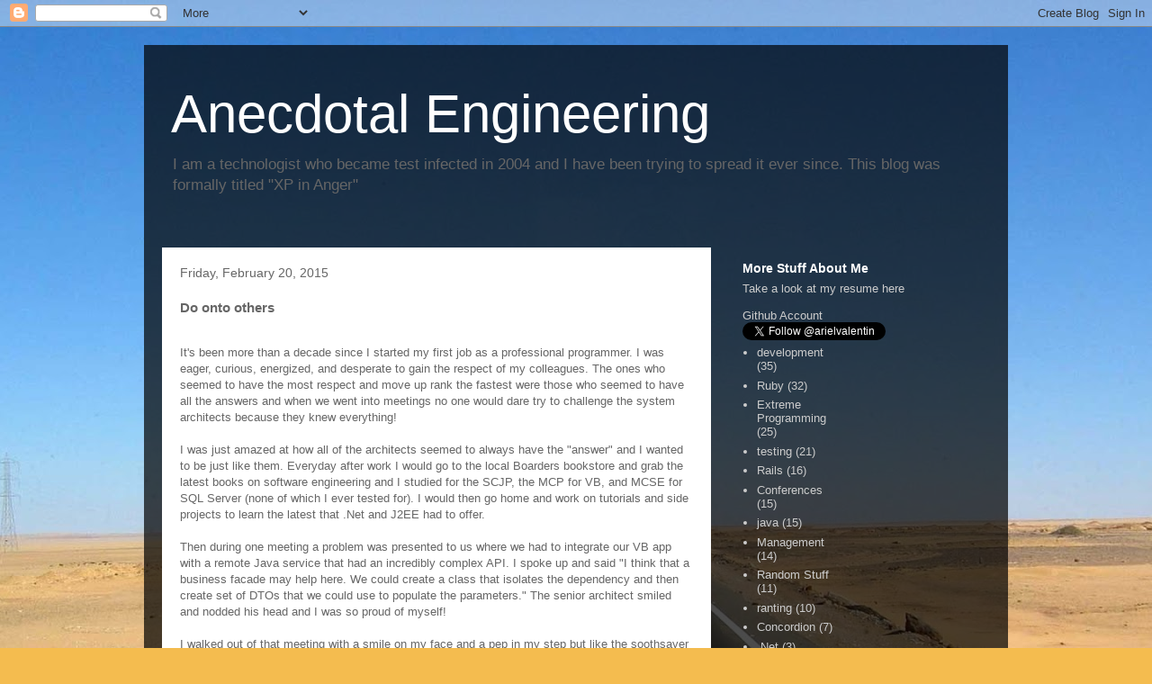

--- FILE ---
content_type: text/html; charset=UTF-8
request_url: https://blog.arielvalentin.com/2015/02/do-onto-others.html
body_size: 10175
content:
<!DOCTYPE html>
<html class='v2' dir='ltr' lang='en'>
<head>
<link href='https://www.blogger.com/static/v1/widgets/335934321-css_bundle_v2.css' rel='stylesheet' type='text/css'/>
<meta content='width=1100' name='viewport'/>
<meta content='text/html; charset=UTF-8' http-equiv='Content-Type'/>
<meta content='blogger' name='generator'/>
<link href='https://blog.arielvalentin.com/favicon.ico' rel='icon' type='image/x-icon'/>
<link href='https://blog.arielvalentin.com/2015/02/do-onto-others.html' rel='canonical'/>
<link rel="alternate" type="application/atom+xml" title="Anecdotal Engineering - Atom" href="https://blog.arielvalentin.com/feeds/posts/default" />
<link rel="alternate" type="application/rss+xml" title="Anecdotal Engineering - RSS" href="https://blog.arielvalentin.com/feeds/posts/default?alt=rss" />
<link rel="service.post" type="application/atom+xml" title="Anecdotal Engineering - Atom" href="https://www.blogger.com/feeds/7412807111368460595/posts/default" />

<link rel="alternate" type="application/atom+xml" title="Anecdotal Engineering - Atom" href="https://blog.arielvalentin.com/feeds/2076032730680662578/comments/default" />
<!--Can't find substitution for tag [blog.ieCssRetrofitLinks]-->
<meta content='https://blog.arielvalentin.com/2015/02/do-onto-others.html' property='og:url'/>
<meta content='Do onto others' property='og:title'/>
<meta content=' It&#39;s been more than a decade since I started my first job as a professional programmer. I was eager, curious, energized, and desperate to g...' property='og:description'/>
<title>Anecdotal Engineering: Do onto others</title>
<style id='page-skin-1' type='text/css'><!--
/*
-----------------------------------------------
Blogger Template Style
Name:     Travel
Designer: Sookhee Lee
URL:      www.plyfly.net
----------------------------------------------- */
/* Content
----------------------------------------------- */
body {
font: normal normal 13px 'Trebuchet MS',Trebuchet,sans-serif;
color: #666666;
background: #f4bc4f url(//themes.googleusercontent.com/image?id=0BwVBOzw_-hbMMDYxYTU0MmQtZTA5Yi00MTIwLTk3ZjktZWI4MzJhMDQyOTIy) repeat fixed top center;
}
html body .region-inner {
min-width: 0;
max-width: 100%;
width: auto;
}
a:link {
text-decoration:none;
color: #ff9900;
}
a:visited {
text-decoration:none;
color: #b87209;
}
a:hover {
text-decoration:underline;
color: #ff9900;
}
.content-outer .content-cap-top {
height: 0;
background: transparent none repeat-x scroll top center;
}
.content-outer {
margin: 0 auto;
padding-top: 20px;
}
.content-inner {
background: transparent url(https://resources.blogblog.com/blogblog/data/1kt/travel/bg_black_70.png) repeat scroll top left;
background-position: left -0;
background-color: transparent;
padding: 20px;
}
.main-inner .date-outer {
margin-bottom: 2em;
}
/* Header
----------------------------------------------- */
.header-inner .Header .titlewrapper,
.header-inner .Header .descriptionwrapper {
padding-left: 10px;
padding-right: 10px;
}
.Header h1 {
font: normal normal 60px 'Trebuchet MS',Trebuchet,sans-serif;
color: #ffffff;
}
.Header h1 a {
color: #ffffff;
}
.Header .description {
color: #666666;
font-size: 130%;
}
/* Tabs
----------------------------------------------- */
.tabs-inner {
margin: 1em 0 0;
padding: 0;
}
.tabs-inner .section {
margin: 0;
}
.tabs-inner .widget ul {
padding: 0;
background: transparent url(https://resources.blogblog.com/blogblog/data/1kt/travel/bg_black_50.png) repeat scroll top center;
}
.tabs-inner .widget li {
border: none;
}
.tabs-inner .widget li a {
display: inline-block;
padding: 1em 1.5em;
color: #ffffff;
font: normal bold 16px 'Trebuchet MS',Trebuchet,sans-serif;
}
.tabs-inner .widget li.selected a,
.tabs-inner .widget li a:hover {
position: relative;
z-index: 1;
background: transparent url(https://resources.blogblog.com/blogblog/data/1kt/travel/bg_black_50.png) repeat scroll top center;
color: #ffffff;
}
/* Headings
----------------------------------------------- */
h2 {
font: normal bold 14px 'Trebuchet MS',Trebuchet,sans-serif;
color: #ffffff;
}
.main-inner h2.date-header {
font: normal normal 14px 'Trebuchet MS',Trebuchet,sans-serif;
color: #666666;
}
.footer-inner .widget h2,
.sidebar .widget h2 {
padding-bottom: .5em;
}
/* Main
----------------------------------------------- */
.main-inner {
padding: 20px 0;
}
.main-inner .column-center-inner {
padding: 20px 0;
}
.main-inner .column-center-inner .section {
margin: 0 20px;
}
.main-inner .column-right-inner {
margin-left: 20px;
}
.main-inner .fauxcolumn-right-outer .fauxcolumn-inner {
margin-left: 20px;
background: transparent none repeat scroll top left;
}
.main-inner .column-left-inner {
margin-right: 20px;
}
.main-inner .fauxcolumn-left-outer .fauxcolumn-inner {
margin-right: 20px;
background: transparent none repeat scroll top left;
}
.main-inner .column-left-inner,
.main-inner .column-right-inner {
padding: 15px 0;
}
/* Posts
----------------------------------------------- */
h3.post-title {
margin-top: 20px;
}
h3.post-title a {
font: normal bold 20px 'Trebuchet MS',Trebuchet,sans-serif;
color: #000000;
}
h3.post-title a:hover {
text-decoration: underline;
}
.main-inner .column-center-outer {
background: #ffffff none repeat scroll top left;
_background-image: none;
}
.post-body {
line-height: 1.4;
position: relative;
}
.post-header {
margin: 0 0 1em;
line-height: 1.6;
}
.post-footer {
margin: .5em 0;
line-height: 1.6;
}
#blog-pager {
font-size: 140%;
}
#comments {
background: #cccccc none repeat scroll top center;
padding: 15px;
}
#comments .comment-author {
padding-top: 1.5em;
}
#comments h4,
#comments .comment-author a,
#comments .comment-timestamp a {
color: #000000;
}
#comments .comment-author:first-child {
padding-top: 0;
border-top: none;
}
.avatar-image-container {
margin: .2em 0 0;
}
/* Comments
----------------------------------------------- */
#comments a {
color: #000000;
}
.comments .comments-content .icon.blog-author {
background-repeat: no-repeat;
background-image: url([data-uri]);
}
.comments .comments-content .loadmore a {
border-top: 1px solid #000000;
border-bottom: 1px solid #000000;
}
.comments .comment-thread.inline-thread {
background: #ffffff;
}
.comments .continue {
border-top: 2px solid #000000;
}
/* Widgets
----------------------------------------------- */
.sidebar .widget {
border-bottom: 2px solid transparent;
padding-bottom: 10px;
margin: 10px 0;
}
.sidebar .widget:first-child {
margin-top: 0;
}
.sidebar .widget:last-child {
border-bottom: none;
margin-bottom: 0;
padding-bottom: 0;
}
.footer-inner .widget,
.sidebar .widget {
font: normal normal 13px 'Trebuchet MS',Trebuchet,sans-serif;
color: #cccccc;
}
.sidebar .widget a:link {
color: #cccccc;
text-decoration: none;
}
.sidebar .widget a:visited {
color: #b87209;
}
.sidebar .widget a:hover {
color: #cccccc;
text-decoration: underline;
}
.footer-inner .widget a:link {
color: #ff9900;
text-decoration: none;
}
.footer-inner .widget a:visited {
color: #b87209;
}
.footer-inner .widget a:hover {
color: #ff9900;
text-decoration: underline;
}
.widget .zippy {
color: #ffffff;
}
.footer-inner {
background: transparent none repeat scroll top center;
}
/* Mobile
----------------------------------------------- */
body.mobile  {
background-size: 100% auto;
}
body.mobile .AdSense {
margin: 0 -10px;
}
.mobile .body-fauxcolumn-outer {
background: transparent none repeat scroll top left;
}
.mobile .footer-inner .widget a:link {
color: #cccccc;
text-decoration: none;
}
.mobile .footer-inner .widget a:visited {
color: #b87209;
}
.mobile-post-outer a {
color: #000000;
}
.mobile-link-button {
background-color: #ff9900;
}
.mobile-link-button a:link, .mobile-link-button a:visited {
color: #ffffff;
}
.mobile-index-contents {
color: #666666;
}
.mobile .tabs-inner .PageList .widget-content {
background: transparent url(https://resources.blogblog.com/blogblog/data/1kt/travel/bg_black_50.png) repeat scroll top center;
color: #ffffff;
}
.mobile .tabs-inner .PageList .widget-content .pagelist-arrow {
border-left: 1px solid #ffffff;
}

--></style>
<style id='template-skin-1' type='text/css'><!--
body {
min-width: 960px;
}
.content-outer, .content-fauxcolumn-outer, .region-inner {
min-width: 960px;
max-width: 960px;
_width: 960px;
}
.main-inner .columns {
padding-left: 0;
padding-right: 310px;
}
.main-inner .fauxcolumn-center-outer {
left: 0;
right: 310px;
/* IE6 does not respect left and right together */
_width: expression(this.parentNode.offsetWidth -
parseInt("0") -
parseInt("310px") + 'px');
}
.main-inner .fauxcolumn-left-outer {
width: 0;
}
.main-inner .fauxcolumn-right-outer {
width: 310px;
}
.main-inner .column-left-outer {
width: 0;
right: 100%;
margin-left: -0;
}
.main-inner .column-right-outer {
width: 310px;
margin-right: -310px;
}
#layout {
min-width: 0;
}
#layout .content-outer {
min-width: 0;
width: 800px;
}
#layout .region-inner {
min-width: 0;
width: auto;
}
body#layout div.add_widget {
padding: 8px;
}
body#layout div.add_widget a {
margin-left: 32px;
}
--></style>
<style>
    body {background-image:url(\/\/themes.googleusercontent.com\/image?id=0BwVBOzw_-hbMMDYxYTU0MmQtZTA5Yi00MTIwLTk3ZjktZWI4MzJhMDQyOTIy);}
    
@media (max-width: 200px) { body {background-image:url(\/\/themes.googleusercontent.com\/image?id=0BwVBOzw_-hbMMDYxYTU0MmQtZTA5Yi00MTIwLTk3ZjktZWI4MzJhMDQyOTIy&options=w200);}}
@media (max-width: 400px) and (min-width: 201px) { body {background-image:url(\/\/themes.googleusercontent.com\/image?id=0BwVBOzw_-hbMMDYxYTU0MmQtZTA5Yi00MTIwLTk3ZjktZWI4MzJhMDQyOTIy&options=w400);}}
@media (max-width: 800px) and (min-width: 401px) { body {background-image:url(\/\/themes.googleusercontent.com\/image?id=0BwVBOzw_-hbMMDYxYTU0MmQtZTA5Yi00MTIwLTk3ZjktZWI4MzJhMDQyOTIy&options=w800);}}
@media (max-width: 1200px) and (min-width: 801px) { body {background-image:url(\/\/themes.googleusercontent.com\/image?id=0BwVBOzw_-hbMMDYxYTU0MmQtZTA5Yi00MTIwLTk3ZjktZWI4MzJhMDQyOTIy&options=w1200);}}
/* Last tag covers anything over one higher than the previous max-size cap. */
@media (min-width: 1201px) { body {background-image:url(\/\/themes.googleusercontent.com\/image?id=0BwVBOzw_-hbMMDYxYTU0MmQtZTA5Yi00MTIwLTk3ZjktZWI4MzJhMDQyOTIy&options=w1600);}}
  </style>
<link href='https://www.blogger.com/dyn-css/authorization.css?targetBlogID=7412807111368460595&amp;zx=1d18f567-5766-47e8-b96e-763d365305f5' media='none' onload='if(media!=&#39;all&#39;)media=&#39;all&#39;' rel='stylesheet'/><noscript><link href='https://www.blogger.com/dyn-css/authorization.css?targetBlogID=7412807111368460595&amp;zx=1d18f567-5766-47e8-b96e-763d365305f5' rel='stylesheet'/></noscript>
<meta name='google-adsense-platform-account' content='ca-host-pub-1556223355139109'/>
<meta name='google-adsense-platform-domain' content='blogspot.com'/>

</head>
<body class='loading variant-road'>
<div class='navbar section' id='navbar' name='Navbar'><div class='widget Navbar' data-version='1' id='Navbar1'><script type="text/javascript">
    function setAttributeOnload(object, attribute, val) {
      if(window.addEventListener) {
        window.addEventListener('load',
          function(){ object[attribute] = val; }, false);
      } else {
        window.attachEvent('onload', function(){ object[attribute] = val; });
      }
    }
  </script>
<div id="navbar-iframe-container"></div>
<script type="text/javascript" src="https://apis.google.com/js/platform.js"></script>
<script type="text/javascript">
      gapi.load("gapi.iframes:gapi.iframes.style.bubble", function() {
        if (gapi.iframes && gapi.iframes.getContext) {
          gapi.iframes.getContext().openChild({
              url: 'https://www.blogger.com/navbar/7412807111368460595?po\x3d2076032730680662578\x26origin\x3dhttps://blog.arielvalentin.com',
              where: document.getElementById("navbar-iframe-container"),
              id: "navbar-iframe"
          });
        }
      });
    </script><script type="text/javascript">
(function() {
var script = document.createElement('script');
script.type = 'text/javascript';
script.src = '//pagead2.googlesyndication.com/pagead/js/google_top_exp.js';
var head = document.getElementsByTagName('head')[0];
if (head) {
head.appendChild(script);
}})();
</script>
</div></div>
<div class='body-fauxcolumns'>
<div class='fauxcolumn-outer body-fauxcolumn-outer'>
<div class='cap-top'>
<div class='cap-left'></div>
<div class='cap-right'></div>
</div>
<div class='fauxborder-left'>
<div class='fauxborder-right'></div>
<div class='fauxcolumn-inner'>
</div>
</div>
<div class='cap-bottom'>
<div class='cap-left'></div>
<div class='cap-right'></div>
</div>
</div>
</div>
<div class='content'>
<div class='content-fauxcolumns'>
<div class='fauxcolumn-outer content-fauxcolumn-outer'>
<div class='cap-top'>
<div class='cap-left'></div>
<div class='cap-right'></div>
</div>
<div class='fauxborder-left'>
<div class='fauxborder-right'></div>
<div class='fauxcolumn-inner'>
</div>
</div>
<div class='cap-bottom'>
<div class='cap-left'></div>
<div class='cap-right'></div>
</div>
</div>
</div>
<div class='content-outer'>
<div class='content-cap-top cap-top'>
<div class='cap-left'></div>
<div class='cap-right'></div>
</div>
<div class='fauxborder-left content-fauxborder-left'>
<div class='fauxborder-right content-fauxborder-right'></div>
<div class='content-inner'>
<header>
<div class='header-outer'>
<div class='header-cap-top cap-top'>
<div class='cap-left'></div>
<div class='cap-right'></div>
</div>
<div class='fauxborder-left header-fauxborder-left'>
<div class='fauxborder-right header-fauxborder-right'></div>
<div class='region-inner header-inner'>
<div class='header section' id='header' name='Header'><div class='widget Header' data-version='1' id='Header1'>
<div id='header-inner'>
<div class='titlewrapper'>
<h1 class='title'>
<a href='https://blog.arielvalentin.com/'>
Anecdotal Engineering
</a>
</h1>
</div>
<div class='descriptionwrapper'>
<p class='description'><span>I am a technologist who became test infected in 2004 and I have been trying to spread it ever since. This blog was formally titled "XP in Anger"</span></p>
</div>
</div>
</div></div>
</div>
</div>
<div class='header-cap-bottom cap-bottom'>
<div class='cap-left'></div>
<div class='cap-right'></div>
</div>
</div>
</header>
<div class='tabs-outer'>
<div class='tabs-cap-top cap-top'>
<div class='cap-left'></div>
<div class='cap-right'></div>
</div>
<div class='fauxborder-left tabs-fauxborder-left'>
<div class='fauxborder-right tabs-fauxborder-right'></div>
<div class='region-inner tabs-inner'>
<div class='tabs no-items section' id='crosscol' name='Cross-Column'></div>
<div class='tabs no-items section' id='crosscol-overflow' name='Cross-Column 2'></div>
</div>
</div>
<div class='tabs-cap-bottom cap-bottom'>
<div class='cap-left'></div>
<div class='cap-right'></div>
</div>
</div>
<div class='main-outer'>
<div class='main-cap-top cap-top'>
<div class='cap-left'></div>
<div class='cap-right'></div>
</div>
<div class='fauxborder-left main-fauxborder-left'>
<div class='fauxborder-right main-fauxborder-right'></div>
<div class='region-inner main-inner'>
<div class='columns fauxcolumns'>
<div class='fauxcolumn-outer fauxcolumn-center-outer'>
<div class='cap-top'>
<div class='cap-left'></div>
<div class='cap-right'></div>
</div>
<div class='fauxborder-left'>
<div class='fauxborder-right'></div>
<div class='fauxcolumn-inner'>
</div>
</div>
<div class='cap-bottom'>
<div class='cap-left'></div>
<div class='cap-right'></div>
</div>
</div>
<div class='fauxcolumn-outer fauxcolumn-left-outer'>
<div class='cap-top'>
<div class='cap-left'></div>
<div class='cap-right'></div>
</div>
<div class='fauxborder-left'>
<div class='fauxborder-right'></div>
<div class='fauxcolumn-inner'>
</div>
</div>
<div class='cap-bottom'>
<div class='cap-left'></div>
<div class='cap-right'></div>
</div>
</div>
<div class='fauxcolumn-outer fauxcolumn-right-outer'>
<div class='cap-top'>
<div class='cap-left'></div>
<div class='cap-right'></div>
</div>
<div class='fauxborder-left'>
<div class='fauxborder-right'></div>
<div class='fauxcolumn-inner'>
</div>
</div>
<div class='cap-bottom'>
<div class='cap-left'></div>
<div class='cap-right'></div>
</div>
</div>
<!-- corrects IE6 width calculation -->
<div class='columns-inner'>
<div class='column-center-outer'>
<div class='column-center-inner'>
<div class='main section' id='main' name='Main'><div class='widget Blog' data-version='1' id='Blog1'>
<div class='blog-posts hfeed'>

          <div class="date-outer">
        
<h2 class='date-header'><span>Friday, February 20, 2015</span></h2>

          <div class="date-posts">
        
<div class='post-outer'>
<div class='post hentry uncustomized-post-template' itemprop='blogPost' itemscope='itemscope' itemtype='http://schema.org/BlogPosting'>
<meta content='7412807111368460595' itemprop='blogId'/>
<meta content='2076032730680662578' itemprop='postId'/>
<a name='2076032730680662578'></a>
<h3 class='post-title entry-title' itemprop='name'>
Do onto others
</h3>
<div class='post-header'>
<div class='post-header-line-1'></div>
</div>
<div class='post-body entry-content' id='post-body-2076032730680662578' itemprop='description articleBody'>
<br />
It's been more than a decade since I started my first job as a professional programmer. I was eager, curious, energized, and desperate to gain the respect of my colleagues. The ones who seemed to have the most respect and move up rank the fastest were those who seemed to have all the answers and when we went into meetings no one would dare try to challenge the system architects because they knew everything!<br />
<div>
<br />
I was just amazed at how all of the architects seemed to always have the "answer" and I wanted to be just like them. Everyday after work I would go to the local Boarders bookstore and grab the latest books on software engineering and I studied for the SCJP, the MCP for VB, and MCSE for SQL Server (none of which I ever tested for). I would then go home and work on tutorials and side projects to learn the latest that .Net and J2EE had to offer.<br />
<div>
<br />
Then during one meeting a problem was presented to us where we had to integrate our VB app with a remote Java service that had an incredibly complex API. I spoke up and said "I think that a business facade may help here. We could create a class that isolates the dependency and then create set of DTOs that we could use to populate the parameters." The senior architect smiled and nodded his head and I was so proud of myself!&nbsp;</div>
<div>
<br />
I walked out of that meeting with a smile on my face and a pep in my step but like the soothsayer warning Julius Cesar to "beware the ides of March", a senior engineer warned me to be careful and keep my thoughts to myself in those architecture meetings. I was confused by his advice. Why should I keep quiet? What is wrong with participating at the architecture meeting?<br />
<br />
A few days later I while wandering around the office I heard what sounded like an argument. Words like "idiot" and "stupidity" where thrown around. To my horror it was a senior architect berating a developer in front of the rest of the department! The peculiar thing was that everyone else sat in their cubicle pretending as if this incident was not happening but I didn't do anything either. All I could do was stand there in shock.<br />
<br />
I later learned that this was a <i>pattern</i> of behavior at our company and that some of the developers who successfully clawed their way to the top of the organization where pretty much bullies. That created an environment where people either shut down completely or would themselves become bullies who chose junior developers as their prey. Other developers would call me&nbsp;идиот or&nbsp;白痴 with very little regard for my feelings.<br />
<br />
I compromised my values because it seemed to me that being a bully was the <i>only</i>&nbsp;way to succeed in this environment and I certainly wasn't going to let anyone push me around. I became confrontational and pushed others away to the point that even engineers that were my friends didn't like working with me. I was on a path to failure.<br />
<br />
Then one day our company hired a new CTO who was determined to effect positive change in the company. He hired a new development manager for our team who brought in a project manager, that also happened to be an extreme programmer, and a new tech lead. Our new leaders introduced us to crazy new ideas like writing automated tests for our code, working together as a team, and treating other people with respect. My team lead spent a considerable amount of time mentoring and give me lots of specific feedback about my behavior towards the other developers on the team. I didn't know it at the time but he was really helping me heal from the psychological damage I suffered the years prior working in the bully culture.<br />
<br />
After leaving that company, I spent the next few years frequently switching teams, constantly experiencing storming phases, and oscillating between being a victim and a bully. Thankfully I also was able to meet a lot of great people that have helped with the healing process.<br />
<br />
I don't have any wise words for you or even a happy ending to this tale. I just implore that you please treat people with respect and if you do see someone being a bully make sure you speak up! &nbsp;</div>
</div>
<div style='clear: both;'></div>
</div>
<div class='post-footer'>
<div class='post-footer-line post-footer-line-1'>
<span class='post-author vcard'>
</span>
<span class='post-timestamp'>
</span>
<span class='post-comment-link'>
</span>
<span class='post-icons'>
<span class='item-action'>
<a href='https://www.blogger.com/email-post/7412807111368460595/2076032730680662578' title='Email Post'>
<img alt='' class='icon-action' height='13' src='https://resources.blogblog.com/img/icon18_email.gif' width='18'/>
</a>
</span>
<span class='item-control blog-admin pid-356163320'>
<a href='https://www.blogger.com/post-edit.g?blogID=7412807111368460595&postID=2076032730680662578&from=pencil' title='Edit Post'>
<img alt='' class='icon-action' height='18' src='https://resources.blogblog.com/img/icon18_edit_allbkg.gif' width='18'/>
</a>
</span>
</span>
<div class='post-share-buttons goog-inline-block'>
<a class='goog-inline-block share-button sb-email' href='https://www.blogger.com/share-post.g?blogID=7412807111368460595&postID=2076032730680662578&target=email' target='_blank' title='Email This'><span class='share-button-link-text'>Email This</span></a><a class='goog-inline-block share-button sb-blog' href='https://www.blogger.com/share-post.g?blogID=7412807111368460595&postID=2076032730680662578&target=blog' onclick='window.open(this.href, "_blank", "height=270,width=475"); return false;' target='_blank' title='BlogThis!'><span class='share-button-link-text'>BlogThis!</span></a><a class='goog-inline-block share-button sb-twitter' href='https://www.blogger.com/share-post.g?blogID=7412807111368460595&postID=2076032730680662578&target=twitter' target='_blank' title='Share to X'><span class='share-button-link-text'>Share to X</span></a><a class='goog-inline-block share-button sb-facebook' href='https://www.blogger.com/share-post.g?blogID=7412807111368460595&postID=2076032730680662578&target=facebook' onclick='window.open(this.href, "_blank", "height=430,width=640"); return false;' target='_blank' title='Share to Facebook'><span class='share-button-link-text'>Share to Facebook</span></a><a class='goog-inline-block share-button sb-pinterest' href='https://www.blogger.com/share-post.g?blogID=7412807111368460595&postID=2076032730680662578&target=pinterest' target='_blank' title='Share to Pinterest'><span class='share-button-link-text'>Share to Pinterest</span></a>
</div>
</div>
<div class='post-footer-line post-footer-line-2'>
<span class='post-labels'>
Labels:
<a href='https://blog.arielvalentin.com/search/label/experiences' rel='tag'>experiences</a>
</span>
</div>
<div class='post-footer-line post-footer-line-3'>
<span class='post-location'>
</span>
</div>
</div>
</div>
<div class='comments' id='comments'>
<a name='comments'></a>
<h4>No comments:</h4>
<div id='Blog1_comments-block-wrapper'>
<dl class='' id='comments-block'>
</dl>
</div>
<p class='comment-footer'>
<a href='https://www.blogger.com/comment/fullpage/post/7412807111368460595/2076032730680662578' onclick='javascript:window.open(this.href, "bloggerPopup", "toolbar=0,location=0,statusbar=1,menubar=0,scrollbars=yes,width=640,height=500"); return false;'>Post a Comment</a>
</p>
</div>
</div>

        </div></div>
      
</div>
<div class='blog-pager' id='blog-pager'>
<span id='blog-pager-newer-link'>
<a class='blog-pager-newer-link' href='https://blog.arielvalentin.com/2015/02/those-pesky-design-meetings.html' id='Blog1_blog-pager-newer-link' title='Newer Post'>Newer Post</a>
</span>
<span id='blog-pager-older-link'>
<a class='blog-pager-older-link' href='https://blog.arielvalentin.com/2014/04/no-moar-bundle-exec.html' id='Blog1_blog-pager-older-link' title='Older Post'>Older Post</a>
</span>
<a class='home-link' href='https://blog.arielvalentin.com/'>Home</a>
</div>
<div class='clear'></div>
<div class='post-feeds'>
<div class='feed-links'>
Subscribe to:
<a class='feed-link' href='https://blog.arielvalentin.com/feeds/2076032730680662578/comments/default' target='_blank' type='application/atom+xml'>Post Comments (Atom)</a>
</div>
</div>
</div></div>
</div>
</div>
<div class='column-left-outer'>
<div class='column-left-inner'>
<aside>
</aside>
</div>
</div>
<div class='column-right-outer'>
<div class='column-right-inner'>
<aside>
<div class='sidebar section' id='sidebar-right-1'><div class='widget HTML' data-version='1' id='HTML1'>
<h2 class='title'>More Stuff About Me</h2>
<div class='widget-content'>
Take a look at my <a href="https://docs.google.com/document/d/1bnFaFxDSHpqqTJthLL_zshvGxekSSLXO76ekhH3FXBg/edit?usp=sharing">resume here</a><br />
<br />
<a href="https://github.com/arielvalentin">Github Account</a>
<br />
<a class="twitter-follow-button" data-show-count="false" href="http://twitter.com/arielvalentin">Follow @arielvalentin</a><script src="//platform.twitter.com/widgets.js" type="text/javascript"></script>
</div>
<div class='clear'></div>
</div></div>
<table border='0' cellpadding='0' cellspacing='0' class='section-columns columns-2'>
<tbody>
<tr>
<td class='first columns-cell'>
<div class='sidebar section' id='sidebar-right-2-1'><div class='widget Label' data-version='1' id='Label1'>
<div class='widget-content list-label-widget-content'>
<ul>
<li>
<a dir='ltr' href='https://blog.arielvalentin.com/search/label/development'>development</a>
<span dir='ltr'>(35)</span>
</li>
<li>
<a dir='ltr' href='https://blog.arielvalentin.com/search/label/Ruby'>Ruby</a>
<span dir='ltr'>(32)</span>
</li>
<li>
<a dir='ltr' href='https://blog.arielvalentin.com/search/label/Extreme%20Programming'>Extreme Programming</a>
<span dir='ltr'>(25)</span>
</li>
<li>
<a dir='ltr' href='https://blog.arielvalentin.com/search/label/testing'>testing</a>
<span dir='ltr'>(21)</span>
</li>
<li>
<a dir='ltr' href='https://blog.arielvalentin.com/search/label/Rails'>Rails</a>
<span dir='ltr'>(16)</span>
</li>
<li>
<a dir='ltr' href='https://blog.arielvalentin.com/search/label/Conferences'>Conferences</a>
<span dir='ltr'>(15)</span>
</li>
<li>
<a dir='ltr' href='https://blog.arielvalentin.com/search/label/java'>java</a>
<span dir='ltr'>(15)</span>
</li>
<li>
<a dir='ltr' href='https://blog.arielvalentin.com/search/label/Management'>Management</a>
<span dir='ltr'>(14)</span>
</li>
<li>
<a dir='ltr' href='https://blog.arielvalentin.com/search/label/Random%20Stuff'>Random Stuff</a>
<span dir='ltr'>(11)</span>
</li>
<li>
<a dir='ltr' href='https://blog.arielvalentin.com/search/label/ranting'>ranting</a>
<span dir='ltr'>(10)</span>
</li>
<li>
<a dir='ltr' href='https://blog.arielvalentin.com/search/label/Concordion'>Concordion</a>
<span dir='ltr'>(7)</span>
</li>
<li>
<a dir='ltr' href='https://blog.arielvalentin.com/search/label/.Net'>.Net</a>
<span dir='ltr'>(3)</span>
</li>
<li>
<a dir='ltr' href='https://blog.arielvalentin.com/search/label/User%20Stories'>User Stories</a>
<span dir='ltr'>(3)</span>
</li>
<li>
<a dir='ltr' href='https://blog.arielvalentin.com/search/label/video'>video</a>
<span dir='ltr'>(3)</span>
</li>
<li>
<a dir='ltr' href='https://blog.arielvalentin.com/search/label/ASP.Net%20MVC'>ASP.Net MVC</a>
<span dir='ltr'>(2)</span>
</li>
<li>
<a dir='ltr' href='https://blog.arielvalentin.com/search/label/Books'>Books</a>
<span dir='ltr'>(2)</span>
</li>
<li>
<a dir='ltr' href='https://blog.arielvalentin.com/search/label/C%23'>C#</a>
<span dir='ltr'>(2)</span>
</li>
<li>
<a dir='ltr' href='https://blog.arielvalentin.com/search/label/Church'>Church</a>
<span dir='ltr'>(2)</span>
</li>
<li>
<a dir='ltr' href='https://blog.arielvalentin.com/search/label/Continuous%20Integration'>Continuous Integration</a>
<span dir='ltr'>(2)</span>
</li>
<li>
<a dir='ltr' href='https://blog.arielvalentin.com/search/label/Groovy'>Groovy</a>
<span dir='ltr'>(2)</span>
</li>
<li>
<a dir='ltr' href='https://blog.arielvalentin.com/search/label/Mac'>Mac</a>
<span dir='ltr'>(2)</span>
</li>
<li>
<a dir='ltr' href='https://blog.arielvalentin.com/search/label/Pair%20Programming'>Pair Programming</a>
<span dir='ltr'>(2)</span>
</li>
<li>
<a dir='ltr' href='https://blog.arielvalentin.com/search/label/SQL'>SQL</a>
<span dir='ltr'>(2)</span>
</li>
<li>
<a dir='ltr' href='https://blog.arielvalentin.com/search/label/jruby'>jruby</a>
<span dir='ltr'>(2)</span>
</li>
<li>
<a dir='ltr' href='https://blog.arielvalentin.com/search/label/remote%20work'>remote work</a>
<span dir='ltr'>(2)</span>
</li>
<li>
<a dir='ltr' href='https://blog.arielvalentin.com/search/label/BDD'>BDD</a>
<span dir='ltr'>(1)</span>
</li>
<li>
<a dir='ltr' href='https://blog.arielvalentin.com/search/label/Entity%20Framework'>Entity Framework</a>
<span dir='ltr'>(1)</span>
</li>
<li>
<a dir='ltr' href='https://blog.arielvalentin.com/search/label/Funny'>Funny</a>
<span dir='ltr'>(1)</span>
</li>
<li>
<a dir='ltr' href='https://blog.arielvalentin.com/search/label/Kaizen'>Kaizen</a>
<span dir='ltr'>(1)</span>
</li>
<li>
<a dir='ltr' href='https://blog.arielvalentin.com/search/label/Performance'>Performance</a>
<span dir='ltr'>(1)</span>
</li>
<li>
<a dir='ltr' href='https://blog.arielvalentin.com/search/label/REST'>REST</a>
<span dir='ltr'>(1)</span>
</li>
<li>
<a dir='ltr' href='https://blog.arielvalentin.com/search/label/TDD'>TDD</a>
<span dir='ltr'>(1)</span>
</li>
<li>
<a dir='ltr' href='https://blog.arielvalentin.com/search/label/bjj'>bjj</a>
<span dir='ltr'>(1)</span>
</li>
<li>
<a dir='ltr' href='https://blog.arielvalentin.com/search/label/bundler'>bundler</a>
<span dir='ltr'>(1)</span>
</li>
<li>
<a dir='ltr' href='https://blog.arielvalentin.com/search/label/design'>design</a>
<span dir='ltr'>(1)</span>
</li>
<li>
<a dir='ltr' href='https://blog.arielvalentin.com/search/label/experiences'>experiences</a>
<span dir='ltr'>(1)</span>
</li>
<li>
<a dir='ltr' href='https://blog.arielvalentin.com/search/label/hornetq'>hornetq</a>
<span dir='ltr'>(1)</span>
</li>
<li>
<a dir='ltr' href='https://blog.arielvalentin.com/search/label/jboss'>jboss</a>
<span dir='ltr'>(1)</span>
</li>
<li>
<a dir='ltr' href='https://blog.arielvalentin.com/search/label/jee'>jee</a>
<span dir='ltr'>(1)</span>
</li>
<li>
<a dir='ltr' href='https://blog.arielvalentin.com/search/label/jms'>jms</a>
<span dir='ltr'>(1)</span>
</li>
<li>
<a dir='ltr' href='https://blog.arielvalentin.com/search/label/jquery%20JSON%20REST'>jquery JSON REST</a>
<span dir='ltr'>(1)</span>
</li>
<li>
<a dir='ltr' href='https://blog.arielvalentin.com/search/label/messaging'>messaging</a>
<span dir='ltr'>(1)</span>
</li>
<li>
<a dir='ltr' href='https://blog.arielvalentin.com/search/label/threads'>threads</a>
<span dir='ltr'>(1)</span>
</li>
<li>
<a dir='ltr' href='https://blog.arielvalentin.com/search/label/torquebox'>torquebox</a>
<span dir='ltr'>(1)</span>
</li>
<li>
<a dir='ltr' href='https://blog.arielvalentin.com/search/label/work'>work</a>
<span dir='ltr'>(1)</span>
</li>
</ul>
<div class='clear'></div>
</div>
</div></div>
</td>
<td class='columns-cell'>
<div class='sidebar no-items section' id='sidebar-right-2-2'></div>
</td>
</tr>
</tbody>
</table>
<div class='sidebar no-items section' id='sidebar-right-3'></div>
</aside>
</div>
</div>
</div>
<div style='clear: both'></div>
<!-- columns -->
</div>
<!-- main -->
</div>
</div>
<div class='main-cap-bottom cap-bottom'>
<div class='cap-left'></div>
<div class='cap-right'></div>
</div>
</div>
<footer>
<div class='footer-outer'>
<div class='footer-cap-top cap-top'>
<div class='cap-left'></div>
<div class='cap-right'></div>
</div>
<div class='fauxborder-left footer-fauxborder-left'>
<div class='fauxborder-right footer-fauxborder-right'></div>
<div class='region-inner footer-inner'>
<div class='foot no-items section' id='footer-1'></div>
<table border='0' cellpadding='0' cellspacing='0' class='section-columns columns-2'>
<tbody>
<tr>
<td class='first columns-cell'>
<div class='foot no-items section' id='footer-2-1'></div>
</td>
<td class='columns-cell'>
<div class='foot no-items section' id='footer-2-2'></div>
</td>
</tr>
</tbody>
</table>
<!-- outside of the include in order to lock Attribution widget -->
<div class='foot section' id='footer-3' name='Footer'><div class='widget Attribution' data-version='1' id='Attribution1'>
<div class='widget-content' style='text-align: center;'>
Travel theme. Powered by <a href='https://www.blogger.com' target='_blank'>Blogger</a>.
</div>
<div class='clear'></div>
</div></div>
</div>
</div>
<div class='footer-cap-bottom cap-bottom'>
<div class='cap-left'></div>
<div class='cap-right'></div>
</div>
</div>
</footer>
<!-- content -->
</div>
</div>
<div class='content-cap-bottom cap-bottom'>
<div class='cap-left'></div>
<div class='cap-right'></div>
</div>
</div>
</div>
<script type='text/javascript'>
    window.setTimeout(function() {
        document.body.className = document.body.className.replace('loading', '');
      }, 10);
  </script>

<script type="text/javascript" src="https://www.blogger.com/static/v1/widgets/2028843038-widgets.js"></script>
<script type='text/javascript'>
window['__wavt'] = 'AOuZoY4EvpqeBaeaZglWKYfq6da3yh-h6A:1769050882900';_WidgetManager._Init('//www.blogger.com/rearrange?blogID\x3d7412807111368460595','//blog.arielvalentin.com/2015/02/do-onto-others.html','7412807111368460595');
_WidgetManager._SetDataContext([{'name': 'blog', 'data': {'blogId': '7412807111368460595', 'title': 'Anecdotal Engineering', 'url': 'https://blog.arielvalentin.com/2015/02/do-onto-others.html', 'canonicalUrl': 'https://blog.arielvalentin.com/2015/02/do-onto-others.html', 'homepageUrl': 'https://blog.arielvalentin.com/', 'searchUrl': 'https://blog.arielvalentin.com/search', 'canonicalHomepageUrl': 'https://blog.arielvalentin.com/', 'blogspotFaviconUrl': 'https://blog.arielvalentin.com/favicon.ico', 'bloggerUrl': 'https://www.blogger.com', 'hasCustomDomain': true, 'httpsEnabled': true, 'enabledCommentProfileImages': false, 'gPlusViewType': 'FILTERED_POSTMOD', 'adultContent': false, 'analyticsAccountNumber': '', 'encoding': 'UTF-8', 'locale': 'en', 'localeUnderscoreDelimited': 'en', 'languageDirection': 'ltr', 'isPrivate': false, 'isMobile': false, 'isMobileRequest': false, 'mobileClass': '', 'isPrivateBlog': false, 'isDynamicViewsAvailable': true, 'feedLinks': '\x3clink rel\x3d\x22alternate\x22 type\x3d\x22application/atom+xml\x22 title\x3d\x22Anecdotal Engineering - Atom\x22 href\x3d\x22https://blog.arielvalentin.com/feeds/posts/default\x22 /\x3e\n\x3clink rel\x3d\x22alternate\x22 type\x3d\x22application/rss+xml\x22 title\x3d\x22Anecdotal Engineering - RSS\x22 href\x3d\x22https://blog.arielvalentin.com/feeds/posts/default?alt\x3drss\x22 /\x3e\n\x3clink rel\x3d\x22service.post\x22 type\x3d\x22application/atom+xml\x22 title\x3d\x22Anecdotal Engineering - Atom\x22 href\x3d\x22https://www.blogger.com/feeds/7412807111368460595/posts/default\x22 /\x3e\n\n\x3clink rel\x3d\x22alternate\x22 type\x3d\x22application/atom+xml\x22 title\x3d\x22Anecdotal Engineering - Atom\x22 href\x3d\x22https://blog.arielvalentin.com/feeds/2076032730680662578/comments/default\x22 /\x3e\n', 'meTag': '', 'adsenseHostId': 'ca-host-pub-1556223355139109', 'adsenseHasAds': false, 'adsenseAutoAds': false, 'boqCommentIframeForm': true, 'loginRedirectParam': '', 'isGoogleEverywhereLinkTooltipEnabled': true, 'view': '', 'dynamicViewsCommentsSrc': '//www.blogblog.com/dynamicviews/4224c15c4e7c9321/js/comments.js', 'dynamicViewsScriptSrc': '//www.blogblog.com/dynamicviews/6e0d22adcfa5abea', 'plusOneApiSrc': 'https://apis.google.com/js/platform.js', 'disableGComments': true, 'interstitialAccepted': false, 'sharing': {'platforms': [{'name': 'Get link', 'key': 'link', 'shareMessage': 'Get link', 'target': ''}, {'name': 'Facebook', 'key': 'facebook', 'shareMessage': 'Share to Facebook', 'target': 'facebook'}, {'name': 'BlogThis!', 'key': 'blogThis', 'shareMessage': 'BlogThis!', 'target': 'blog'}, {'name': 'X', 'key': 'twitter', 'shareMessage': 'Share to X', 'target': 'twitter'}, {'name': 'Pinterest', 'key': 'pinterest', 'shareMessage': 'Share to Pinterest', 'target': 'pinterest'}, {'name': 'Email', 'key': 'email', 'shareMessage': 'Email', 'target': 'email'}], 'disableGooglePlus': true, 'googlePlusShareButtonWidth': 0, 'googlePlusBootstrap': '\x3cscript type\x3d\x22text/javascript\x22\x3ewindow.___gcfg \x3d {\x27lang\x27: \x27en\x27};\x3c/script\x3e'}, 'hasCustomJumpLinkMessage': false, 'jumpLinkMessage': 'Read more', 'pageType': 'item', 'postId': '2076032730680662578', 'pageName': 'Do onto others', 'pageTitle': 'Anecdotal Engineering: Do onto others'}}, {'name': 'features', 'data': {}}, {'name': 'messages', 'data': {'edit': 'Edit', 'linkCopiedToClipboard': 'Link copied to clipboard!', 'ok': 'Ok', 'postLink': 'Post Link'}}, {'name': 'template', 'data': {'name': 'Travel', 'localizedName': 'Travel', 'isResponsive': false, 'isAlternateRendering': false, 'isCustom': false, 'variant': 'road', 'variantId': 'road'}}, {'name': 'view', 'data': {'classic': {'name': 'classic', 'url': '?view\x3dclassic'}, 'flipcard': {'name': 'flipcard', 'url': '?view\x3dflipcard'}, 'magazine': {'name': 'magazine', 'url': '?view\x3dmagazine'}, 'mosaic': {'name': 'mosaic', 'url': '?view\x3dmosaic'}, 'sidebar': {'name': 'sidebar', 'url': '?view\x3dsidebar'}, 'snapshot': {'name': 'snapshot', 'url': '?view\x3dsnapshot'}, 'timeslide': {'name': 'timeslide', 'url': '?view\x3dtimeslide'}, 'isMobile': false, 'title': 'Do onto others', 'description': ' It\x27s been more than a decade since I started my first job as a professional programmer. I was eager, curious, energized, and desperate to g...', 'url': 'https://blog.arielvalentin.com/2015/02/do-onto-others.html', 'type': 'item', 'isSingleItem': true, 'isMultipleItems': false, 'isError': false, 'isPage': false, 'isPost': true, 'isHomepage': false, 'isArchive': false, 'isLabelSearch': false, 'postId': 2076032730680662578}}]);
_WidgetManager._RegisterWidget('_NavbarView', new _WidgetInfo('Navbar1', 'navbar', document.getElementById('Navbar1'), {}, 'displayModeFull'));
_WidgetManager._RegisterWidget('_HeaderView', new _WidgetInfo('Header1', 'header', document.getElementById('Header1'), {}, 'displayModeFull'));
_WidgetManager._RegisterWidget('_BlogView', new _WidgetInfo('Blog1', 'main', document.getElementById('Blog1'), {'cmtInteractionsEnabled': false, 'lightboxEnabled': true, 'lightboxModuleUrl': 'https://www.blogger.com/static/v1/jsbin/4049919853-lbx.js', 'lightboxCssUrl': 'https://www.blogger.com/static/v1/v-css/828616780-lightbox_bundle.css'}, 'displayModeFull'));
_WidgetManager._RegisterWidget('_HTMLView', new _WidgetInfo('HTML1', 'sidebar-right-1', document.getElementById('HTML1'), {}, 'displayModeFull'));
_WidgetManager._RegisterWidget('_LabelView', new _WidgetInfo('Label1', 'sidebar-right-2-1', document.getElementById('Label1'), {}, 'displayModeFull'));
_WidgetManager._RegisterWidget('_AttributionView', new _WidgetInfo('Attribution1', 'footer-3', document.getElementById('Attribution1'), {}, 'displayModeFull'));
</script>
</body>
</html>